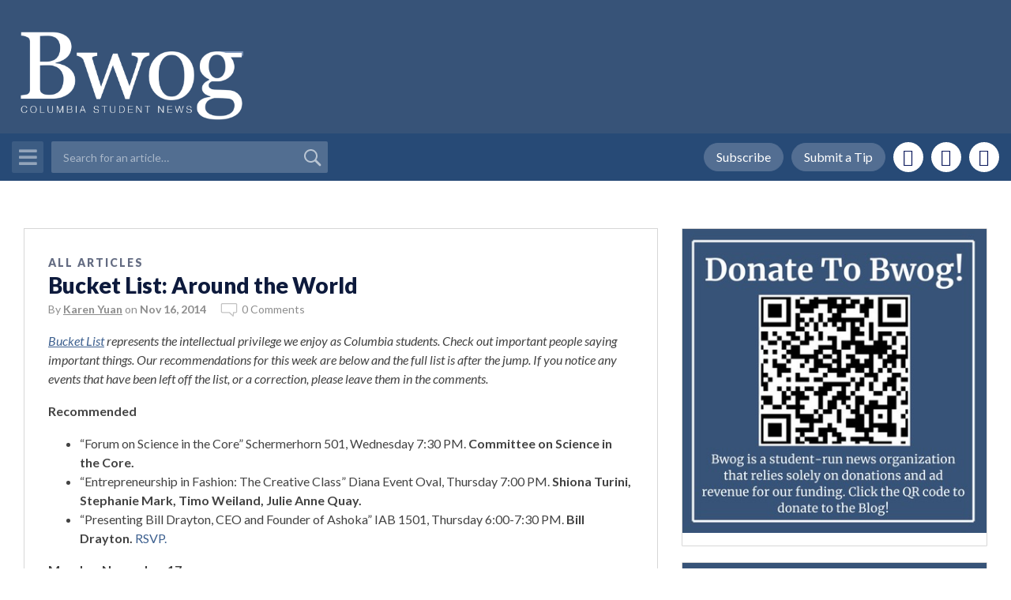

--- FILE ---
content_type: text/html; charset=utf-8
request_url: https://www.google.com/recaptcha/api2/anchor?ar=1&k=6LdCSAYTAAAAAKBUwTkQZjU9N88pvOYFxsYdWYaw&co=aHR0cHM6Ly9id29nLmNvbTo0NDM.&hl=en&v=cLm1zuaUXPLFw7nzKiQTH1dX&theme=standard&size=normal&anchor-ms=20000&execute-ms=15000&cb=527b9eqdvjit
body_size: 45806
content:
<!DOCTYPE HTML><html dir="ltr" lang="en"><head><meta http-equiv="Content-Type" content="text/html; charset=UTF-8">
<meta http-equiv="X-UA-Compatible" content="IE=edge">
<title>reCAPTCHA</title>
<style type="text/css">
/* cyrillic-ext */
@font-face {
  font-family: 'Roboto';
  font-style: normal;
  font-weight: 400;
  src: url(//fonts.gstatic.com/s/roboto/v18/KFOmCnqEu92Fr1Mu72xKKTU1Kvnz.woff2) format('woff2');
  unicode-range: U+0460-052F, U+1C80-1C8A, U+20B4, U+2DE0-2DFF, U+A640-A69F, U+FE2E-FE2F;
}
/* cyrillic */
@font-face {
  font-family: 'Roboto';
  font-style: normal;
  font-weight: 400;
  src: url(//fonts.gstatic.com/s/roboto/v18/KFOmCnqEu92Fr1Mu5mxKKTU1Kvnz.woff2) format('woff2');
  unicode-range: U+0301, U+0400-045F, U+0490-0491, U+04B0-04B1, U+2116;
}
/* greek-ext */
@font-face {
  font-family: 'Roboto';
  font-style: normal;
  font-weight: 400;
  src: url(//fonts.gstatic.com/s/roboto/v18/KFOmCnqEu92Fr1Mu7mxKKTU1Kvnz.woff2) format('woff2');
  unicode-range: U+1F00-1FFF;
}
/* greek */
@font-face {
  font-family: 'Roboto';
  font-style: normal;
  font-weight: 400;
  src: url(//fonts.gstatic.com/s/roboto/v18/KFOmCnqEu92Fr1Mu4WxKKTU1Kvnz.woff2) format('woff2');
  unicode-range: U+0370-0377, U+037A-037F, U+0384-038A, U+038C, U+038E-03A1, U+03A3-03FF;
}
/* vietnamese */
@font-face {
  font-family: 'Roboto';
  font-style: normal;
  font-weight: 400;
  src: url(//fonts.gstatic.com/s/roboto/v18/KFOmCnqEu92Fr1Mu7WxKKTU1Kvnz.woff2) format('woff2');
  unicode-range: U+0102-0103, U+0110-0111, U+0128-0129, U+0168-0169, U+01A0-01A1, U+01AF-01B0, U+0300-0301, U+0303-0304, U+0308-0309, U+0323, U+0329, U+1EA0-1EF9, U+20AB;
}
/* latin-ext */
@font-face {
  font-family: 'Roboto';
  font-style: normal;
  font-weight: 400;
  src: url(//fonts.gstatic.com/s/roboto/v18/KFOmCnqEu92Fr1Mu7GxKKTU1Kvnz.woff2) format('woff2');
  unicode-range: U+0100-02BA, U+02BD-02C5, U+02C7-02CC, U+02CE-02D7, U+02DD-02FF, U+0304, U+0308, U+0329, U+1D00-1DBF, U+1E00-1E9F, U+1EF2-1EFF, U+2020, U+20A0-20AB, U+20AD-20C0, U+2113, U+2C60-2C7F, U+A720-A7FF;
}
/* latin */
@font-face {
  font-family: 'Roboto';
  font-style: normal;
  font-weight: 400;
  src: url(//fonts.gstatic.com/s/roboto/v18/KFOmCnqEu92Fr1Mu4mxKKTU1Kg.woff2) format('woff2');
  unicode-range: U+0000-00FF, U+0131, U+0152-0153, U+02BB-02BC, U+02C6, U+02DA, U+02DC, U+0304, U+0308, U+0329, U+2000-206F, U+20AC, U+2122, U+2191, U+2193, U+2212, U+2215, U+FEFF, U+FFFD;
}
/* cyrillic-ext */
@font-face {
  font-family: 'Roboto';
  font-style: normal;
  font-weight: 500;
  src: url(//fonts.gstatic.com/s/roboto/v18/KFOlCnqEu92Fr1MmEU9fCRc4AMP6lbBP.woff2) format('woff2');
  unicode-range: U+0460-052F, U+1C80-1C8A, U+20B4, U+2DE0-2DFF, U+A640-A69F, U+FE2E-FE2F;
}
/* cyrillic */
@font-face {
  font-family: 'Roboto';
  font-style: normal;
  font-weight: 500;
  src: url(//fonts.gstatic.com/s/roboto/v18/KFOlCnqEu92Fr1MmEU9fABc4AMP6lbBP.woff2) format('woff2');
  unicode-range: U+0301, U+0400-045F, U+0490-0491, U+04B0-04B1, U+2116;
}
/* greek-ext */
@font-face {
  font-family: 'Roboto';
  font-style: normal;
  font-weight: 500;
  src: url(//fonts.gstatic.com/s/roboto/v18/KFOlCnqEu92Fr1MmEU9fCBc4AMP6lbBP.woff2) format('woff2');
  unicode-range: U+1F00-1FFF;
}
/* greek */
@font-face {
  font-family: 'Roboto';
  font-style: normal;
  font-weight: 500;
  src: url(//fonts.gstatic.com/s/roboto/v18/KFOlCnqEu92Fr1MmEU9fBxc4AMP6lbBP.woff2) format('woff2');
  unicode-range: U+0370-0377, U+037A-037F, U+0384-038A, U+038C, U+038E-03A1, U+03A3-03FF;
}
/* vietnamese */
@font-face {
  font-family: 'Roboto';
  font-style: normal;
  font-weight: 500;
  src: url(//fonts.gstatic.com/s/roboto/v18/KFOlCnqEu92Fr1MmEU9fCxc4AMP6lbBP.woff2) format('woff2');
  unicode-range: U+0102-0103, U+0110-0111, U+0128-0129, U+0168-0169, U+01A0-01A1, U+01AF-01B0, U+0300-0301, U+0303-0304, U+0308-0309, U+0323, U+0329, U+1EA0-1EF9, U+20AB;
}
/* latin-ext */
@font-face {
  font-family: 'Roboto';
  font-style: normal;
  font-weight: 500;
  src: url(//fonts.gstatic.com/s/roboto/v18/KFOlCnqEu92Fr1MmEU9fChc4AMP6lbBP.woff2) format('woff2');
  unicode-range: U+0100-02BA, U+02BD-02C5, U+02C7-02CC, U+02CE-02D7, U+02DD-02FF, U+0304, U+0308, U+0329, U+1D00-1DBF, U+1E00-1E9F, U+1EF2-1EFF, U+2020, U+20A0-20AB, U+20AD-20C0, U+2113, U+2C60-2C7F, U+A720-A7FF;
}
/* latin */
@font-face {
  font-family: 'Roboto';
  font-style: normal;
  font-weight: 500;
  src: url(//fonts.gstatic.com/s/roboto/v18/KFOlCnqEu92Fr1MmEU9fBBc4AMP6lQ.woff2) format('woff2');
  unicode-range: U+0000-00FF, U+0131, U+0152-0153, U+02BB-02BC, U+02C6, U+02DA, U+02DC, U+0304, U+0308, U+0329, U+2000-206F, U+20AC, U+2122, U+2191, U+2193, U+2212, U+2215, U+FEFF, U+FFFD;
}
/* cyrillic-ext */
@font-face {
  font-family: 'Roboto';
  font-style: normal;
  font-weight: 900;
  src: url(//fonts.gstatic.com/s/roboto/v18/KFOlCnqEu92Fr1MmYUtfCRc4AMP6lbBP.woff2) format('woff2');
  unicode-range: U+0460-052F, U+1C80-1C8A, U+20B4, U+2DE0-2DFF, U+A640-A69F, U+FE2E-FE2F;
}
/* cyrillic */
@font-face {
  font-family: 'Roboto';
  font-style: normal;
  font-weight: 900;
  src: url(//fonts.gstatic.com/s/roboto/v18/KFOlCnqEu92Fr1MmYUtfABc4AMP6lbBP.woff2) format('woff2');
  unicode-range: U+0301, U+0400-045F, U+0490-0491, U+04B0-04B1, U+2116;
}
/* greek-ext */
@font-face {
  font-family: 'Roboto';
  font-style: normal;
  font-weight: 900;
  src: url(//fonts.gstatic.com/s/roboto/v18/KFOlCnqEu92Fr1MmYUtfCBc4AMP6lbBP.woff2) format('woff2');
  unicode-range: U+1F00-1FFF;
}
/* greek */
@font-face {
  font-family: 'Roboto';
  font-style: normal;
  font-weight: 900;
  src: url(//fonts.gstatic.com/s/roboto/v18/KFOlCnqEu92Fr1MmYUtfBxc4AMP6lbBP.woff2) format('woff2');
  unicode-range: U+0370-0377, U+037A-037F, U+0384-038A, U+038C, U+038E-03A1, U+03A3-03FF;
}
/* vietnamese */
@font-face {
  font-family: 'Roboto';
  font-style: normal;
  font-weight: 900;
  src: url(//fonts.gstatic.com/s/roboto/v18/KFOlCnqEu92Fr1MmYUtfCxc4AMP6lbBP.woff2) format('woff2');
  unicode-range: U+0102-0103, U+0110-0111, U+0128-0129, U+0168-0169, U+01A0-01A1, U+01AF-01B0, U+0300-0301, U+0303-0304, U+0308-0309, U+0323, U+0329, U+1EA0-1EF9, U+20AB;
}
/* latin-ext */
@font-face {
  font-family: 'Roboto';
  font-style: normal;
  font-weight: 900;
  src: url(//fonts.gstatic.com/s/roboto/v18/KFOlCnqEu92Fr1MmYUtfChc4AMP6lbBP.woff2) format('woff2');
  unicode-range: U+0100-02BA, U+02BD-02C5, U+02C7-02CC, U+02CE-02D7, U+02DD-02FF, U+0304, U+0308, U+0329, U+1D00-1DBF, U+1E00-1E9F, U+1EF2-1EFF, U+2020, U+20A0-20AB, U+20AD-20C0, U+2113, U+2C60-2C7F, U+A720-A7FF;
}
/* latin */
@font-face {
  font-family: 'Roboto';
  font-style: normal;
  font-weight: 900;
  src: url(//fonts.gstatic.com/s/roboto/v18/KFOlCnqEu92Fr1MmYUtfBBc4AMP6lQ.woff2) format('woff2');
  unicode-range: U+0000-00FF, U+0131, U+0152-0153, U+02BB-02BC, U+02C6, U+02DA, U+02DC, U+0304, U+0308, U+0329, U+2000-206F, U+20AC, U+2122, U+2191, U+2193, U+2212, U+2215, U+FEFF, U+FFFD;
}

</style>
<link rel="stylesheet" type="text/css" href="https://www.gstatic.com/recaptcha/releases/cLm1zuaUXPLFw7nzKiQTH1dX/styles__ltr.css">
<script nonce="-xpByqQoGo1Y9NeyDt04YQ" type="text/javascript">window['__recaptcha_api'] = 'https://www.google.com/recaptcha/api2/';</script>
<script type="text/javascript" src="https://www.gstatic.com/recaptcha/releases/cLm1zuaUXPLFw7nzKiQTH1dX/recaptcha__en.js" nonce="-xpByqQoGo1Y9NeyDt04YQ">
      
    </script></head>
<body><div id="rc-anchor-alert" class="rc-anchor-alert"></div>
<input type="hidden" id="recaptcha-token" value="[base64]">
<script type="text/javascript" nonce="-xpByqQoGo1Y9NeyDt04YQ">
      recaptcha.anchor.Main.init("[\x22ainput\x22,[\x22bgdata\x22,\x22\x22,\[base64]/TChnLEkpOnEoZyxbZCwyMSxSXSwwKSxJKSxmYWxzZSl9Y2F0Y2goaCl7dSgzNzAsZyk/[base64]/[base64]/[base64]/[base64]/[base64]/[base64]/[base64]/[base64]/[base64]/[base64]/[base64]/[base64]/[base64]\x22,\[base64]\x22,\x22wrzCk8KwwpjDuRtKw68Zw4HCg8K2wqk2cMO/w7bCkCvCnX/DpMKsw6VVdsKXwqgzw4zDksKUwrbCjhTCshstNcOQwqprSMKIG8KvVjtmVmxzw7HDq8K0QXIcS8OvwoEfw4oww6kGJj5Bbi0AKcKkdMOHwozDksKdwp/CjE/DpcOXEcK3H8KxO8KXw5LDicKuw6zCoT7Cmho7NXNuSl/[base64]/wqEww51ncDRWeXfDgnTDi8O/didlwoMFXAfCsXAmVMKvGcO2w7rCljzCoMK8wpzCu8OjcsOrRCXCkhVhw63DjHbDucOEw48dwovDpcKzBwTDrxoWwpzDsS5rVA3DosOHwq0cw43DkCBeLMKRw7R2wrvDpcKyw7vDu1syw5fCo8KNwphrwrRnOMO6w7/Cl8KOIsOdMMKiwr7CrcKBw7NHw5TCt8Ktw498dMK2ecOxFsOtw6rCj03CtcOPJBPDkk/CumgRwpzCnMKSN8OnwoUZwqwqMn0Cwo4VNMKmw5AdM0M3wpENwqnDk0jCqcK7Cmw7w6PCtzpIDcOwwq/DuMOgwqTCtEPDlMKBTA9vwqnDnUpHIsO6wrVQwpXCs8O4w7N8w4dNwrfCsURCRivCmcOWEBZEw6nCnsKuLz1Uwq7CvFfCpB4OETrCr3wDKQrCrVjCvCdePEfCjsOsw4zCjwrCqGAOG8O2w70AFcOUwrIGw4PCkMO7HBFTwqjCrV/[base64]/w6A5UFbCtMK/Xngsw4TDiEZfSMOLVVHDhh7DqncjGMOHISLDucOiwobCknorwpPDjztYI8OBDF09UG/[base64]/[base64]/[base64]/w6kOCww6woAvZiZowrnDuMKKLcKsw5bDu8K+w4cSHMKYSSwaw4M5P8KFw4cEw4sEX8K2w7BXw74qwp3Cm8OMMwTCjWrCpcKJw53Cgl07WMOUw7fCrxgrDyvChE0fwrNhJMOuwrpucmTCnsO9DTNpwp9ARsKOw4/[base64]/DvnbCmsKkEXbDvVTCvirDnFTDvMOsw5x7w67CjxTCl3UKwpw5w7RuMsK/QMOIw5hiwoZbwpXCqX/DmEM/w6fDsQ/ChHLDuRE6wrLDmsKUw5xDey3DsTTCosOow6MRw77Dl8KowqbCgmjCr8OuwrjDhMOSw549ICXCgVfDjBEAPWLDrG41w7sEw6fCvH7CiXjCu8KYwp7CgQkOwqzCk8KbwrkYTsOcwp1AFU7DtnwMasK7w4smwqHCh8OqwqLDicOIKATDlMKVwpvChC3DucK/MsKNw67ChMKgwrbCjSg3EMKSVyNaw45QwpR2wqQDw5hrw53DpWolIMOTwqp4w7hdMGcLwojDoSvDv8K9wprDpzvDscOdw5rDq8KSb2lVHmhoL0cvbsOZw4/DuMOtw7MuBlgUIcKiwrMISm/DjHlERkbDmit9IlAIwqnDucKvKRF3w6ssw7lSwqTDnHXDg8O5GVjDpsOxw55DwrIHwp94w47DjxdNMcK7e8KiwplCw5kVLcObUQYBD1vDjQLDhMOYwoXDpVUfw7bCln/Dk8K2I2fCqcKnDsOXw5M1A2TDt1o/HXnDvsKMOMOxwpA4w4xwCzYnw4rCscK2WcKmwoB/[base64]/DlCbDi8Ozw4nCgi1bIC03TytOw6Fdw6zDp19PwqbDnxHCkHPDr8OhLsOaT8ORwpN5RX/DpcK3dQvCgsO0wpLCjzXDr29LwozCnBhSwqvCvBrDj8KXw7VGwpTDjcONw4tHwr0VwqRQw7EGKcKvVMObO0rCocKOMFkIUsKYw5cLw6XDjDjCuA5dwrzDvcOVwrM6XsKZAibDuMONMsO0YwLCkl3DtsKbWRptJxjCgsOBZ2LDgcODw7vCglHCu1/Dv8OAwpNUd2I/U8OpLFRcw6R7w5lxecOPw7QdSiXDv8O4w47CqsOAX8OLw5p8UiTDkmHCkcKjF8OpwqPDmsO9wp/[base64]/DvXnCjsKGUBJYLMK5woPCuEjDvALCv8KjwpbDocKZw49Zw5NeOVjDgljCrwbDtynDoyfCjsKCIMOjXMOIwoDDpnlrVG7CqcKJwrVWw5sGeRPCr0EdBwQQw6NtFUBDw5Adwr/[base64]/[base64]/DucOXd0bDt01fwp/CncO8wo/CpcK9CQNQwoh1wo7DgRF+XcO7wprDk08GwpNLw4w7SsORwoXDgE0+dWFQHsKtJcOBwoo2A8O6WG7Dn8KJO8KNPMOCwq4qYsO3ZMKVw6hiZzHChy/Dvx1Gw4U/e3LDkMOkW8Kww55tYcKVVMK/LUfCtMOKasK4w5nCncOzIEkXw6dfwrLCrHBswrDCpCxAwpHChcKKPn91fGAtZ8OOOj/CpB8+XD4wOxnDjG/Cl8OUAnMJw7hwXMOhCcKVU8OHwqZqwpnDikBZeibCshcffSRJw6B3PCnCnMOHBU/[base64]/ClwrCjBrCvcOHaMOvKcO9WBd8woPCjSVLwqHCkBRoXsODw6wyPXk1w5nDv8OkDcOoFBIJQXLDi8K0wolyw4HDhnHCqFjCgDbDhGJ1woLDscO0w7UkEMOvw6DCgcK3w6cqfcKrwqrCvcO+aMOwa8OLw5FsNglAwp/Dp0bDtMOUAMO6wpslw7FXAsOZLcOZwqwcwpgZcA/[base64]/w5/Cu2IBFRNkw6gDwqzCg8KSwpQ+JsKfR8Ofw6wMwoXClsOdwph+WcOcfsOdMXnCosKvw4E7w7F6aUt9ZMKMwoE7w5oJw4MDb8OywrIrwrN1OsOQOsKtw48mwr7CpF/Cj8KRw5/DhMOOD1AdXMOyTxnCtMK1w6RFwrvCk8OJGsKzw53CrMKWwrh6T8Kxw6h5GADDmSw1SsK9w4zDq8O0w5QuW0LDhibCk8OtBVXDnxokXsOPCHrDhsKef8O/[base64]/dsKuwr3DncKEDsO6wpspw5bDrgxRXsKEwodiOCDDrV/[base64]/Chj8fYMK/w7vDm0VFNcOWaVUJGsO7KQIMw4PClsKJDCPDtcOfwozDnhc+wo/DvcKzw68Vw7zDisO8O8OLGx5zwpfDqQTDh14twrDCkAxSwqnDvMKDcQoWK8OZHxZHR1vDr8K6c8Kmwo/DgsO3Wg8nwqdJAMKTSsO6WcOOVsOgOsKUwqrDrsKFUXHChAt9w4rCr8OxM8Kew4xxw5LDgMOYJDhbdcONw4PCl8KHRRM2CsO3wpRZwoPDsnPCocOVwqxCZsOXYMOwOMKiwrHCvsOzeWhTwpQxw64cwoDCjVfCn8OZIcOiw7/DkxUOwrRbwq9Gwr97wrrDgHLDoFDCv1lbw6LCksKWwoHDi1jDt8Ozw5HDmAzCiADCrXrDisOJbhXDmFjDp8OGwqnCt8KCAcKQQ8KfLsOcIsOxw4/CnMONworCiGN9JTlHbmpTMMKnW8O+wrDDg8OLwp1NwofDs3UfF8K7ZwJpLcOhQGhZwqUrwpFxFMKOWMO5CsOdXsOfBcKsw78rdm3DlcOdw6oHS8K4wpB3w7nClGbCncO/[base64]/CvVXCosOjdMKyw5wjZi47FBPCgxkFKDvDnD/[base64]/DsMKRDsKVw5VUCEvCkXnDohzCssOhwqh1FknDgSzDmQUowqF6w7lCw5kCRUNrwp0ZHcOuw5FbwopyFFHCi8Obw6LDhcO7w74PZALCh0g3AcKzS8O3w5sFwpnCr8OBasOyw7fDs17DmTnCuQzCkBfDs8KQJH7DjQhLZnrClMOPwprDucO/[base64]/DkcKCw6DCusO9DMOxTcKFwpgxC8ONfMKWw4ULI1rDtVTCgsOmw7HDskgaGMKow4coaHgJHDIvw7PDqHfCpGcOL1TDrwLCrMKgw5TChsO+w5LCq1ZGwo/DiVPDhcOQw4TDrFl2w7MCAsO6w43DmVczw4LDmsKmwoYuw4TDoHvCq1vDsn/Dh8OxwqPCuHnDjMKOQsKNXXrDgMK5SMKzMHBlUcKfZcKPw7rDjsKoU8KowrTDkMOhccOBw6J3w6bCjcKSwqlIS3vDn8O4w6YDXsOCXyvDvMO1E1zCqDQqcMOtH2fDuSA7B8O/SMOCRsKFZEcPdykew4fDs1IJwooTKsOCw4rClcOPw6trw5pcwq3CscOoH8OFw5hLahnDrMOtPMO6wqgSw4w8w4DDrMOMwqUTwo/Dq8K/[base64]/DphrCs8K/wrvCmMK6OnjDmHZISMOtwq3CrVBATi96QFhifcOQwo1XajRbCgpIw5wqw7QjwqxqVcKKw4w3X8OQwpB4wq3Cn8OxRW8pM0HClQkdwqTCtMKyLjkUw79JPcOxwpDCoF/DtRoqw4U/AcO4GcKRGS/DoS3DscOkwpHDuMK2fBs5Y3FHw4pEw6Akw4jDt8OaJ0XCkMKGw6gpGDxgw7Z2w4bCgsKjw4UzGcOYwqXDmjnDhRNLOsOJwo1jAMO9d07DmMKPwpNzwqHDjMKOQh/DhcOMwpYCwpsjw4bCnHQxacKbCgRpWV/CncK9MUMZwp3DjcKMO8ONw5rDsGoRA8K9V8KFw7rCi0ENWW7Ckj5JVMK9EsKzw6h+JhvDlcONFztKZgduWjdFCsOOCW3DgwHDq0M1woDDq1ZpwoFywo3ClSHDvnZ6T0jDnMOpSk7Ckm0lw6HCnzrCi8O/[base64]/[base64]/Cmj3DjsOHw5DDkXfDrcO/w5siSCvCnApIMnLDtMKvaFQvw57CusKtD1ZEa8OyfUHDnMOVH3XDlsO/wqxWL2cFD8OMPcOMLjxBCnLDj1bCpyIvw6XDj8K2wqNdCQ/ChExvJcKUw4rCqhfCjn7CmMKlfMKsw7AxM8KpaTZ1w4pZLMO9MyVYwrvDnmoQdDsFw4/Dphd9wrQ3w6QSWFMJXMKPwqN/wpI3XsOww6gbJcKCCcKuPQfDiMOyXA0Iw4XCvsO5Ri0rHxfDl8OCw5pkJzIWwpA+wrTDmcKtW8OFw7w5w6nDhUXCjcKDwoTDpMOjdMOkRMOVw67Dr8KPbcKHQcKGwqTCnz7Di0HCjxVWVw/[base64]/CtMKmRRt4w6nCrcKlw4ksfcOaZCc9w6B6dEzDsMKRw75ZRMK5fHwNwqTCgW9yVlVWPsONwpLDrVNuw5kPTMOuJsO3wqzCnkXCkCvCi8O4DsOoQBTCiMK1wqjChnQCwopYw6QRMcKNwoAwTw/Cs2MKbxBhZsK+wr3CkQdrf1kRw7TDtcKOScOnwpvDomDDp13CisOEw4guRzUIw6UrPMKYHcOkw4DDkHQ8UsKywr1tMsO/wqvDjEzDmCzCgwcMe8O0wpAHwptcwpRHXGHCp8OgenEAL8K/bz0KwqAqTyrCnMKiwqk6asOqwpk1wqvCn8K4w5oZw7rCqXrCqcOXwr4jw6DDv8K+wrYTwpwPXsKoP8K5CBxOwr/CrsOZw6rCt2PCgh0twpTDr2kgFsO/[base64]/wrjDocOIUMOrw6XCicOjB1bCg2PCiE3CtHPDtwAuw5tfYsO+R8KHw64LV8KMwp7DvMKIw40TCHLDuMOoFlUYNsOUZcK/SSTCnXHCg8OWw7dbbU7ChShAwrdHJsOHShx/w7/CkMKQIsOywp7Dig5/VMO1bG8CKMK5VDrCncKCcVzDvMKzwod7OMKFw4LDs8OYL1k2Pj/[base64]/CisOLw6fDt8OIH8OVwpg8YyM5wpLCu8OtcVLCu8O6w7TCgMKtwpVJE8KmQBkbNUcpLsO+SMOKYcOyA2XCmyvDl8K/w5NeW3rDkMOBw5/DqRpZfMOrwoJ9wqhmw4gZwoXCsXotQzjCjG/[base64]/CgMKUw7sywqBKw5HClcOJYz7CkmNrM3LCtTvChgbClDNoKkHCk8K4E09gwrTCiB7DhsOBKMKiMHZ2esOZTsKVw5vDoXbCi8KDSMO6w4TCp8KTw7FpI1TCjMKfw7tPw6vDrMO1McKLWcK6wpLDj8Oywr06RsOoecOKbcKVw78+w7VAGXU/X0rCgsOnLhrDqMOTw5x6w5/CmsO8Uj7CvFdvwpzCoisUCWQiBMKkfMKlY2x/[base64]/[base64]/w7VYwpwDMwoTw4srMi7CrsKvwpcbw4jDpBk/wpUTVBVNXVLChVtgwrnDs8KxZsKeLsObUQDCgcKgw6nDt8K/w79MwoAbEiPCumTDhhB7wrjDqGQ9C1fDsFNAYBMrwpfDiMKyw6Eow5/CisOzKcONG8K7BcKPO1IKwrLDkz7CvDPDvB/ComLClsKzPcOAWCw2XFFcFMOBw41AwpFdXMKlw7LCpzMwNGEJw6LCjQ4OZWzCgC81wqHCphgbFMK3aMK9w4DDqUxLwqAtw6/Ch8O7wrzDsmRKwoVMwrJ4woDCpkcAw4hEXisFwrgpGcOWw63DqHpMw4phBMO7wpDDm8KxwonDoztebFZUDQvCjcKjIDLDugZiWsO9IsO0wrYzw5zDksOWJEsmZcKec8Osb8OZw5Eyw7XDnsK7JcKdIsKjwosoe2dhw6EOw6FydDgJO1bCqcKiNUHDlMK+w4/CoBbDuMK8wq7DmwsLczMzwo/DmcO1CDciw7tbbhsjHgPDpgwiwpXCt8O0Akk6RWwtw6PChA/CijrCsMKEw4/[base64]/DuMKVVsKcw5QdK8K1FsKlwr4Hwq4hWcKJwoMgwqHCuAosdFUiwpPCi3TDp8KaM1zCpMKOwp9qwpzCgw7CmD0Ow4wNNMKtwpEJwqgSLEXCkcKpw7MJwrjDnybCmHxpFVjDtMOMcAQKwqkpwq5STTzDhw/[base64]/ChSwTacOXwq5pwojCnMOHLVMBwpvDqxBmwpnDgzRMOlvCsXnDnMO+aEQPw5rDuMOTwqMKwpjDtmPCpFfChH/[base64]/[base64]/[base64]/CnRNTTToDw5PDqMKRDxvCqMO/w5vDncOawpwtCFBjwrrCmsKQw6dPCcK9w6jDiMKwCcKtwq/Do8KkwrDDrxcKCsOhwpAbw5ZDNMKuwobCn8KAIiLCgMOPdyPCjsKmJzDCmcOjwpbCr3XCpTvChcOhwrhpw47CsMO1L13DsTXCnHLDnsKqwprDvAjDikMHw7odecO8AsOPw77Dh2bDvTTDmRDDrD1JF1VQwr84wq/CuwttRsO5a8KEw7sSZWgEwrweKyTDgTXCpsOnw4LDisOOw7cawq0sw49KcMObw7UUwq/DrsKawo0ewqjCiMOdVcORScOPOMO7KjEtwpgjw5tYYMOUwpUKBjbCnMKxOsKeSyPCqcOGwpzDqg7CssKKw7g/w5AUwoIxw5TCl3Y/BsKBQlxXMcK+w6ArGBkAwpbCvBHCkxtnw5fDsnLDnnLCkExdw5sbwqzDomdUM2/DnmvDgsKGw7Jgw6VdIcKvw5TDtVbDk8O3wptzw7nDjMOnw67CsXDDksKzwqJHFMOvMXDDtsOqwppbfD8uw6QNasKswrPCjCDCtsOUw5nCkkvCosOyKnrDl0LCgizCnTRkZMK/S8KxO8Kyc8KXw4VaX8K2UEdNwopOJMKHw5vDljcRHGEhKVkkwpTDrcKyw7gQdcOnIRoTcgFee8KwLUxXKD1LGARXwqgRQsOtw4wLwqbCtMOjw7hYZgZpGcKXw6BVwr7DscOkYcOyRcK/w7/CrMKFPEpTw4TCicKIBsOHb8Ogw6/[base64]/woPCrsKlFWITCRddw5nDqMOaw5gIwoDCtD/CuzUrX0zCqsK+BBjDgMKdHWDDg8KaQHfDhDTDq8OrLiLCkDfDpcK9woJDS8OzH01Fw6FIwo/[base64]/acKnPsOPBBoNw55tTyPDscK7ecKPw5E+R8KqUVfDoU/CrcK4wqHCucKQwpZ2LsKCdMK5wpTDisKhwq54w5nDmk3DtsKUwqAsSgBNPgsWwqfCrMKLScKEWMKxFxnCrwXCqsKiw4gLwo8GLcO+ewR+w4HCqMKLXjJmKC3CrcKzJWbDhWh0ecOyNsKCYkENwoTDj8KFwpXDny4edMO0w4HDhMK4wrwIw7Zqw4wswrfDt8KUB8K/[base64]/VCHDhiZiw7IOKTXDp8K9w7HChsOgcFoJwoTDlFV6EAzCnMKww63CssKfw6XDrsKzw5PDp8KhwoVwZU/Cp8K3NCYHNcObw50Yw6TDmsOWw7TDpkbDkMKAw6jCs8KbwrMbZMKYdCvDtcKncsKsbMKFw6vDvwoWw5JMwrN3CsKgCEzDhMKNwrjClkXDicOrw4rCgMKtRz0Rw67CmcOIwoXDuX4AwrhOc8KMw7h3IsOKwoN/wpNxYlNYVV/DlgJ5ZX91w759w6rDlsOzwpDDlCkSwrdLwrIAN3wkwpXDsMO4WsOXb8KYXMKGT0MfwqF5w5bDr3nDkhbCsnYNEcKZwr1HJMOAwql/wo3DjVbDg3gGwo/[base64]/DmyxfBcKKw7QrMCLDqzIBw4JpH2pPw5zCrTpGwo/Do8O2SMKzwoLChjXCp1oZw4LDpg5ZXx5bNXHDixR9JMOOXD/Di8K6wqdmYwhgwrdawrlPUAjCosK3eVNyO1dAwoXCh8O6MxDCjHrCp1YwFsKVc8Kjwohtw73CisORwoTCkcObw51uBsKFwrdRPMKMw67Crh3CvMOewqfCmmFCw7XChRDCtyjCmsOBcT3Cs2tAw6/CtS8Xw6nDhcKCw4PDszbCoMKPw6ldwr/DhFfChsKWHBo/w7HDnzPCp8KKXMKIe8OFGhTCk3txccKOMMOsWzXCvMOwwpdLIUfDs2IGH8Kdw7PDrsKKHcOAH8OBMMK8w4HCv0HDsjDDi8KrMsKFwqx8woHDtRdhb2jDqgjCsHx6eHN9wqjDqlLDv8OkAh/CsMK8ZcKHfMKubnnCpcO4wqLDq8KKFDzCsk7DmUMyw53CjcKjw5zCosK/woJuYT/CvcKwwpRVL8Kcw4/[base64]/wrrCqcO1w4LDssOGwpTCgSPDrQjCgWXDr8Khe8KWd8O8VMO0wrrDnsOHHUbCqUI2wpwkwo4Tw7vCncKYwoUtwoDCsFMXTWMBwpM3w5fDlCfCoENxwpXDoQI2BVnDkjF2wq7CrRbDtcK6RzByBsKmwrLDtMKjwqEdFsKOwrXCjB/[base64]/[base64]/Cs8KoCsO+wpJ1QcKrL8KGwqcAKMKrwotcd8Kqw7nCmxsgBD7DssOKajkOw7R1w7nDmsOiA8KKwqkHw7PCkcOQLFEsIcKiL8ONwq/CplrCm8Kqw6vCncO/PMOAw5jDmcK5SATCgMKnLcOjw5MYTT0/[base64]/[base64]/ClVTDm8KtHgITHcOnR8Onw5LCgsKVMG0PwrsBw5LCjMOFXsKOfMKKw7EmcCrDm1o5VcOcw7dew6vDkcOtbMK2w7vCsTpyAn/DuMKPwqXCsSHCgcKiR8OODsKERTPDqsK1wobDqMOEwofDpsKgLQzDtzJnwoIyYcK/NsOsZwvCmBkkUDQxwpjCk2ERTShJRMKMUsKqwqobwrZ0JMKCETHDnFzDpMOAbVHDp01vO8Ocw4XCtUzDpcO8w69/WkDCuMOSwr/CrUUkw7jCqUfDnsO+wo/[base64]/Dk8O7Dwo+w4APZU1dwoDCh8KWw5vDosOEHgdywr0Hwphlw4fCmQU+wptEwp/CnsORWsKFw7nCpnrCm8KOER0wesKpw43CqWIbQQ/DnX/[base64]/CgHptfcKIwrvCmBIfI1DCiMKSw6tLW3EJw5nCiSPDkh9BSAs1w5bCsRxgcCRvbFfCg2MAw6fCvV3DggLDgcKyw5zDm0w8wq9FScOxw4zDpsKTwoHDh0kpw51cwoHDnMKTQmUFwrfCrcORwpPCnl/[base64]/CiMOAwqI+OsOdXRnCm8OAbCIWw7pTdDbDkMOLw7XDkMKOwqMBdMKVCyUuwrg2wrR1w7rDumMDbMOhw5LDvcO6w5vCmsKUwrzDoCEVwq7Cr8O6w6x0KcKxwotjw7/Dj3XDncKSwrDCrGUfw6pcwrvCmgbCuMK+woBHf8K4wp/Dk8OheSvDkh9NwpbClGxRV8Kawo0+ZGHDksK5cjHCscO0dMKtDcOUNsKgPnjCh8OWwp/[base64]/DnjpKIzNJw7DDp8KYwpIWAX3DpMO6woo5eyNsw48bw6BgI8KcSS3CgMOWwpjCpjEYEcKIwo8gwpURVMKyOcOAwpp9E3w/P8KgwrrDrQXDn1A5wpYJw4jCjMKZwq09W2LCllBYwpUswqbDqMK+SHwUwrTCsWAWOlwow4HDnsOfcMO2wpHDssOJwqDDsMKtw7scwpteFix3UcO7wqLDkA0vw6/DkcKWJ8K3w73DmsKCwq7DrsO2wrDDl8O7w7/[base64]/Cun7Dsh/CqcORWR8Jw4DCt8KWd2DDswJAwoLCt8Knw43CtlYMw6UbAXTDucOswrlGw6VUwow4wqDCqTvDucKRWhzDh3ooEjfCjcOXw5HCgcKESkpkw4bDgsOXwqEkw6E9w4lDOhTCo1PDnMKyw6XDkMKaw4ozw63CuEXCqghew7vCgcKDDWV/w5Ayw4PCv0U3T8OuU8OPV8OsU8Kxw6fCqWbCssOSwqHDqlEzJsKpAcO+HXXDuQp2ecKyUMK/w7/DrF0FfgHCnMK1wo/[base64]/IUjCvznDoEo5wpVdwrzCrj/ChlPDv0/CsFZUZMORBcKkCcOzXUXDr8O5w61Cw5bDlcKDwp/Co8OAwqTCicO0wpLDvsOuwptOdw9dcF/CmMKALEF+wrouw4B8w4DDgivCqcK+OVvCn1HCmlPCnTNCQjDCixVrfmk/wpwkw7Q3XS7DpMOxw6XDscOpCxpxw40CMcKuw5pOwpZfVcO9w67ChQsZw5BMwrbCozNsw54uwrTDrD7DinjCsMOdw5bCu8KbK8OswqLDkm15wqgwwptswohresOFw7ZlJ2psKCnDgWnCt8Oww6DCoi/DhcK3NgrDrMKhw7LCo8Olw7vCksK8woA+wqIUwppvRwZLw5MXwrcLwoTDmQTCqFdTICtBwqPDlTctw5jDi8OXw6nDlj8RJMK/w7Uuw6zCn8Oxf8OBPwbCiwnCtW/CryYIw5xAw6DDqzlOQsOYe8KieMK5w6BIN0xiHTrDhcOWbWUtwoPCsR7CmiTCkcOMZ8OIw7AxwqpDwog5w7jCqj/CoClEawQQfmfDmzjDsxrDoDVuN8O3woRJwrzDvnjCg8KVwqXDgcK0YGLCg8KNwqIWw7TCj8K8w60EdsKWAsKowqHCvcO4wpNYw44TAMKTwrrCjMO+M8KBw60ROsK+wolcXTbDoxzCt8OQKsORS8OVwq7DuiEdGMOQTMOywr9Cw5hOw6ZDw5k/HcOPYDHDgH09wp8/[base64]/[base64]/DmiZOw7nCqcKww4rDvGYAwrU3NEHDqT/DlsKWUsONwofCjDLCjsK3wpshwplcwo9jPEHDvk8GAMOuwrYDZV7DvsKDwqtyw4UjFsOxQsKtJAFEwqZVw5REw6ALw41tw48mw7TDmMKnO8OTc8OawqFyQsKiecK6woJ+wqvDg8Ofw5vDqkPDl8KgYgMUc8K3w43ChsOeKMOawo/CkQQJw5BRwrBqwqDDpDTDpsKTUcKrUcKyYMKeHsONGsOQw4HCgEvCpsKrwpPCsmXCtGnCnWzDhU/Dj8KTwpBQBMK9O8K7fcKSwpN5w6FNwpAvw6Rxw4Yswq8YIHdjIcKBwqk6w77CtjcbQSVYwrTDu0oFwrBmw6kYwr7ChsKUw4fClXNtw4YUecKdMMO5EsKnRsO/FGHDixMabl9Zw7nCvMKtJ8KFNxnDkcO3TMOCwqgowoDCh2rDnMO/wpvCl07CrMKQwqDCj23DsHvDlcO0w47DrsOADMOVDsOYw75/AsOPwos0w5bDssKeTsOcw5vDik9ow7/Dnx8Nwpp9wofCqEsPw4rDrMKIwq1eL8KPV8OVQCvCtyxvU0YFR8OrYcKTw4kAB2nDhxHCn1fDt8O/w6rDjwtbwoDDuFzDpx/DrMKvTMOjY8K/[base64]/BQMXUHRvwo3ChMOSKsKhI8OZw4nDrxDCoH/CgwFgw7hOw6TDuWsPHk5SdsOfRxNQw7/CpGbCnMK2w41FwpXCuMK5w47CrMKcw618wpTCq08NwpnCgsKqw7fDpMO3w6nCqjcCwoNWw6zDpMOJwp/[base64]/[base64]/DrsOGP1DCigHCq8OgSgHCng/DqMOvwq9fwr/[base64]/CjMKhw6lsHT7CpMO5w47CujZ3esOLw7PDiQnDtMOdw48kw5NDGQzCp8Kmw5TDnkPCgcKVc8OiTxBfwrXDtx0iXnkYwolnwo3CkMO2wpfDs8OHwqzDrW/[base64]/JVlTwpVzw5TDtMOqw7DCpW/DuBFQw54ocMKfH8OGA8KnwoEMwrXDpFs8wrxyw5HCv8Kqw5cXw41Ew7bDj8KvXhQBwolwFMKYT8OrZsO1HS3ClyUeUcOjwqDCq8Otwq8EwqkewrJFwqB6wr87fkLClDJYTTzCkcKgw4wdHsOuwqEQw6TChzfCi3FVw4/[base64]/w75kAX5kYsO0fsORAsK0wp3CpMK2w6LCqsKhBh05w799VMO3wpbCmioKYMOCBsKge8Opw4nCg8Kxw4vCrXtwVcOvAcK1fzoXw7jCpsK1M8KES8OseEERwrPCkTI3exA1wpXDhBrDqsKrwpPDgi/DpsKRBSDCvsO/CsK9wpDCiXBNb8K8acO9fMKiCMOHwqLCmU3CmsKPY10gwrVqD8OKLW1CIcKzNcOLw63DqcKgw7zCmcOiDsOAVjhFw7rCqsKCw61uwrzDnnTCgMOHwrvCtRPCsTrDsRYEw6DCtEdaw53Csx7DuVB+wqXDkDLDhsOwc2HCmsK9wot3bsK7GDktOsK0w7Nmw4/DpcKqw4PCqT85asK+w7TDqsKLwq5RwqYwfMKbRUjDrU7DrMKTw5XCpsK7wpVHwpTDgn/CognCtsK5w5JLWXQCX1nCjmzCqCTCs8KrwqDDq8OMJsOGUsOxwpsnMcKJw4prw616wpJuwoF9KcOXwpDCjyPCuMKEd2UzE8KGwpTDnApXw5lEUcKWWMOHQSvCk1AQLgnCkgR5w64wY8KpAcKrw4LDqFXCuRjDosKpVcO4wrPCt0/DtlzCom/CgjNiCsK2wqbCjg0NwrgFw4DCml14LWcxFi0rwpnDmxLDs8OdWDbCisObYDcjwqQvwod1wp5iwpHDgU4bw5rDqBjCncOLekHDqgI0wqrCrBQtO1bCgDQ1YsOsVl/[base64]/Dmnh/w7Z2EcKkw4PDgcOCw6JhWsODwo7ChBjCviMIe0wnw7g9LmnCssK/w5EUPHJsIF8lwrtyw6oTB8KXQTkEwqBlw4BocWfDh8Onwqkyw4LCn2IpRsOfTEF9YsOJw5vDmMOMCMKxPsKsYMKOw70PE1xcwq5oOmPCvUbCpcKzw44uwpwqw7Fw\x22],null,[\x22conf\x22,null,\x226LdCSAYTAAAAAKBUwTkQZjU9N88pvOYFxsYdWYaw\x22,0,null,null,null,0,[21,125,63,73,95,87,41,43,42,83,102,105,109,121],[5339200,690],0,null,null,null,null,0,null,0,1,700,1,null,0,\x22CvkBEg8I8ajhFRgAOgZUOU5CNWISDwjmjuIVGAA6BlFCb29IYxIPCJrO4xUYAToGcWNKRTNkEg8I8M3jFRgBOgZmSVZJaGISDwjiyqA3GAE6BmdMTkNIYxIPCN6/tzcYADoGZWF6dTZkEg8I2NKBMhgAOgZBcTc3dmYSDgi45ZQyGAE6BVFCT0QwEg8I0tuVNxgAOgZmZmFXQWUSDwiV2JQyGAA6BlBxNjBuZBIPCMXziDcYADoGYVhvaWFjEg8IjcqGMhgBOgZPd040dGYSDgiK/Yg3GAA6BU1mSUk0GhwIAxIYHRG78OQ3DrceDv++pQYZxJ0JGZzijAIZ\x22,0,0,null,null,1,null,0,1],\x22https://bwog.com:443\x22,null,[1,1,1],null,null,null,0,3600,[\x22https://www.google.com/intl/en/policies/privacy/\x22,\x22https://www.google.com/intl/en/policies/terms/\x22],\x22npjTjgbm/FqRfUlLh/YHXqOaOfA4y2gT1nECjQYKTHA\\u003d\x22,0,0,null,1,1762182439049,0,0,[55],null,[171,171,127],\x22RC-teJdMCyshjYK-w\x22,null,null,null,null,null,\x220dAFcWeA53PzYUSE3Ufe2f17BZ40SnucjAANeDqT2bGGh2VJjL10nyGbrNqcum2nZIs87U0EY6tqwTb3FOOkxYumwR6y0fghWEOQ\x22,1762265239198]");
    </script></body></html>

--- FILE ---
content_type: text/html; charset=utf-8
request_url: https://www.google.com/recaptcha/api2/aframe
body_size: -247
content:
<!DOCTYPE HTML><html><head><meta http-equiv="content-type" content="text/html; charset=UTF-8"></head><body><script nonce="Njq9o00I-ufRK7a85QHX7A">/** Anti-fraud and anti-abuse applications only. See google.com/recaptcha */ try{var clients={'sodar':'https://pagead2.googlesyndication.com/pagead/sodar?'};window.addEventListener("message",function(a){try{if(a.source===window.parent){var b=JSON.parse(a.data);var c=clients[b['id']];if(c){var d=document.createElement('img');d.src=c+b['params']+'&rc='+(localStorage.getItem("rc::a")?sessionStorage.getItem("rc::b"):"");window.document.body.appendChild(d);sessionStorage.setItem("rc::e",parseInt(sessionStorage.getItem("rc::e")||0)+1);localStorage.setItem("rc::h",'1762178840254');}}}catch(b){}});window.parent.postMessage("_grecaptcha_ready", "*");}catch(b){}</script></body></html>